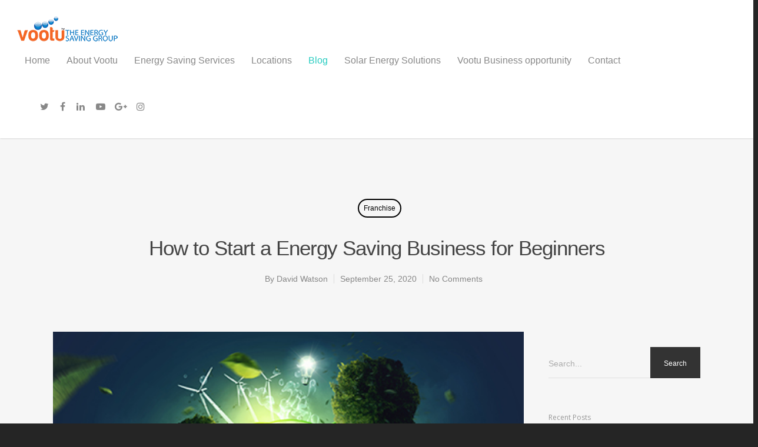

--- FILE ---
content_type: text/plain
request_url: https://www.google-analytics.com/j/collect?v=1&_v=j102&a=519326029&t=pageview&_s=1&dl=https%3A%2F%2Fvootu.com%2Fhow-to-start-a-energy-saving-business-for-beginners%2F&ul=en-us%40posix&dt=How%20to%20Start%20a%20Energy%20Saving%20Business%20for%20Beginners%20%E2%80%93%20vootu&sr=1280x720&vp=1280x720&_u=IEBAAEABAAAAACAAI~&jid=77341782&gjid=384880921&cid=30786397.1762166329&tid=UA-66257247-1&_gid=962216927.1762166329&_r=1&_slc=1&z=1822046941
body_size: -449
content:
2,cG-8CPLFEB7X6

--- FILE ---
content_type: text/javascript; charset=utf-8
request_url: https://www.rapidscansecure.com/siteseal/siteseal.js?code=49,3B517BC5DFF4DFC7A4F2278B516EE6C27AD24373
body_size: 893
content:
document.write('<a href="#" style="text-decoration:none;" onClick="javascript:window.open(\'https://www.rapidscansecure.com/siteseal/Verify.aspx?code=49,3B517BC5DFF4DFC7A4F2278B516EE6C27AD24373\', \'Verification\',  \'location=no, toolbar=no, resizable=no, scrollbars=yes, directories=no, status=no,top=100,left=100, width=960, height=526\'); return false;"><img alt="CompliAssure SiteSeal" src="https://www.rapidscansecure.com/siteseal/Seal.aspx?code=49,3B517BC5DFF4DFC7A4F2278B516EE6C27AD24373" border="0" /></a>')